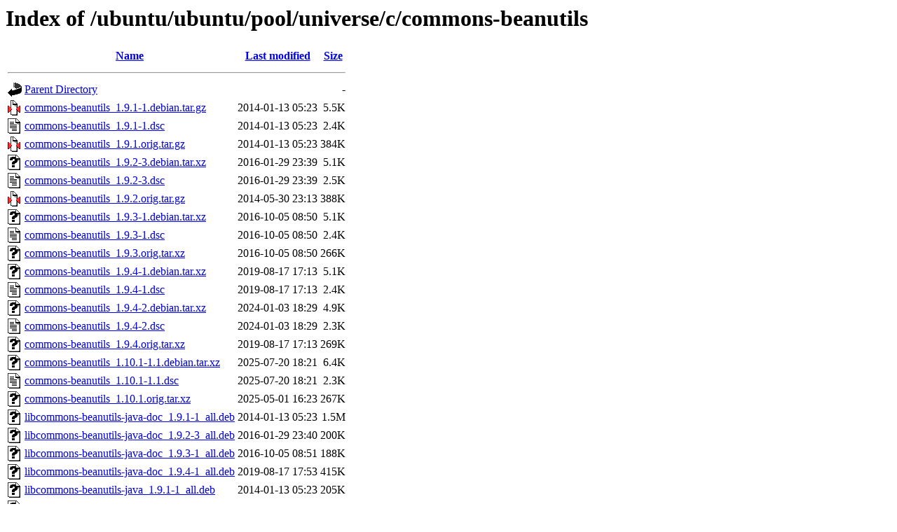

--- FILE ---
content_type: text/html;charset=UTF-8
request_url: http://us.archive.ubuntu.com/ubuntu/ubuntu/pool/universe/c/commons-beanutils/
body_size: 971
content:
<!DOCTYPE HTML PUBLIC "-//W3C//DTD HTML 3.2 Final//EN">
<html>
 <head>
  <title>Index of /ubuntu/ubuntu/pool/universe/c/commons-beanutils</title>
 </head>
 <body>
<h1>Index of /ubuntu/ubuntu/pool/universe/c/commons-beanutils</h1>
  <table>
   <tr><th valign="top"><img src="/icons/blank.gif" alt="[ICO]"></th><th><a href="?C=N;O=D">Name</a></th><th><a href="?C=M;O=A">Last modified</a></th><th><a href="?C=S;O=A">Size</a></th></tr>
   <tr><th colspan="4"><hr></th></tr>
<tr><td valign="top"><img src="/icons/back.gif" alt="[PARENTDIR]"></td><td><a href="/ubuntu/ubuntu/pool/universe/c/">Parent Directory</a></td><td>&nbsp;</td><td align="right">  - </td></tr>
<tr><td valign="top"><img src="/icons/compressed.gif" alt="[   ]"></td><td><a href="commons-beanutils_1.9.1-1.debian.tar.gz">commons-beanutils_1.9.1-1.debian.tar.gz</a></td><td align="right">2014-01-13 05:23  </td><td align="right">5.5K</td></tr>
<tr><td valign="top"><img src="/icons/text.gif" alt="[TXT]"></td><td><a href="commons-beanutils_1.9.1-1.dsc">commons-beanutils_1.9.1-1.dsc</a></td><td align="right">2014-01-13 05:23  </td><td align="right">2.4K</td></tr>
<tr><td valign="top"><img src="/icons/compressed.gif" alt="[   ]"></td><td><a href="commons-beanutils_1.9.1.orig.tar.gz">commons-beanutils_1.9.1.orig.tar.gz</a></td><td align="right">2014-01-13 05:23  </td><td align="right">384K</td></tr>
<tr><td valign="top"><img src="/icons/unknown.gif" alt="[   ]"></td><td><a href="commons-beanutils_1.9.2-3.debian.tar.xz">commons-beanutils_1.9.2-3.debian.tar.xz</a></td><td align="right">2016-01-29 23:39  </td><td align="right">5.1K</td></tr>
<tr><td valign="top"><img src="/icons/text.gif" alt="[TXT]"></td><td><a href="commons-beanutils_1.9.2-3.dsc">commons-beanutils_1.9.2-3.dsc</a></td><td align="right">2016-01-29 23:39  </td><td align="right">2.5K</td></tr>
<tr><td valign="top"><img src="/icons/compressed.gif" alt="[   ]"></td><td><a href="commons-beanutils_1.9.2.orig.tar.gz">commons-beanutils_1.9.2.orig.tar.gz</a></td><td align="right">2014-05-30 23:13  </td><td align="right">388K</td></tr>
<tr><td valign="top"><img src="/icons/unknown.gif" alt="[   ]"></td><td><a href="commons-beanutils_1.9.3-1.debian.tar.xz">commons-beanutils_1.9.3-1.debian.tar.xz</a></td><td align="right">2016-10-05 08:50  </td><td align="right">5.1K</td></tr>
<tr><td valign="top"><img src="/icons/text.gif" alt="[TXT]"></td><td><a href="commons-beanutils_1.9.3-1.dsc">commons-beanutils_1.9.3-1.dsc</a></td><td align="right">2016-10-05 08:50  </td><td align="right">2.4K</td></tr>
<tr><td valign="top"><img src="/icons/unknown.gif" alt="[   ]"></td><td><a href="commons-beanutils_1.9.3.orig.tar.xz">commons-beanutils_1.9.3.orig.tar.xz</a></td><td align="right">2016-10-05 08:50  </td><td align="right">266K</td></tr>
<tr><td valign="top"><img src="/icons/unknown.gif" alt="[   ]"></td><td><a href="commons-beanutils_1.9.4-1.debian.tar.xz">commons-beanutils_1.9.4-1.debian.tar.xz</a></td><td align="right">2019-08-17 17:13  </td><td align="right">5.1K</td></tr>
<tr><td valign="top"><img src="/icons/text.gif" alt="[TXT]"></td><td><a href="commons-beanutils_1.9.4-1.dsc">commons-beanutils_1.9.4-1.dsc</a></td><td align="right">2019-08-17 17:13  </td><td align="right">2.4K</td></tr>
<tr><td valign="top"><img src="/icons/unknown.gif" alt="[   ]"></td><td><a href="commons-beanutils_1.9.4-2.debian.tar.xz">commons-beanutils_1.9.4-2.debian.tar.xz</a></td><td align="right">2024-01-03 18:29  </td><td align="right">4.9K</td></tr>
<tr><td valign="top"><img src="/icons/text.gif" alt="[TXT]"></td><td><a href="commons-beanutils_1.9.4-2.dsc">commons-beanutils_1.9.4-2.dsc</a></td><td align="right">2024-01-03 18:29  </td><td align="right">2.3K</td></tr>
<tr><td valign="top"><img src="/icons/unknown.gif" alt="[   ]"></td><td><a href="commons-beanutils_1.9.4.orig.tar.xz">commons-beanutils_1.9.4.orig.tar.xz</a></td><td align="right">2019-08-17 17:13  </td><td align="right">269K</td></tr>
<tr><td valign="top"><img src="/icons/unknown.gif" alt="[   ]"></td><td><a href="commons-beanutils_1.10.1-1.1.debian.tar.xz">commons-beanutils_1.10.1-1.1.debian.tar.xz</a></td><td align="right">2025-07-20 18:21  </td><td align="right">6.4K</td></tr>
<tr><td valign="top"><img src="/icons/text.gif" alt="[TXT]"></td><td><a href="commons-beanutils_1.10.1-1.1.dsc">commons-beanutils_1.10.1-1.1.dsc</a></td><td align="right">2025-07-20 18:21  </td><td align="right">2.3K</td></tr>
<tr><td valign="top"><img src="/icons/unknown.gif" alt="[   ]"></td><td><a href="commons-beanutils_1.10.1.orig.tar.xz">commons-beanutils_1.10.1.orig.tar.xz</a></td><td align="right">2025-05-01 16:23  </td><td align="right">267K</td></tr>
<tr><td valign="top"><img src="/icons/unknown.gif" alt="[   ]"></td><td><a href="libcommons-beanutils-java-doc_1.9.1-1_all.deb">libcommons-beanutils-java-doc_1.9.1-1_all.deb</a></td><td align="right">2014-01-13 05:23  </td><td align="right">1.5M</td></tr>
<tr><td valign="top"><img src="/icons/unknown.gif" alt="[   ]"></td><td><a href="libcommons-beanutils-java-doc_1.9.2-3_all.deb">libcommons-beanutils-java-doc_1.9.2-3_all.deb</a></td><td align="right">2016-01-29 23:40  </td><td align="right">200K</td></tr>
<tr><td valign="top"><img src="/icons/unknown.gif" alt="[   ]"></td><td><a href="libcommons-beanutils-java-doc_1.9.3-1_all.deb">libcommons-beanutils-java-doc_1.9.3-1_all.deb</a></td><td align="right">2016-10-05 08:51  </td><td align="right">188K</td></tr>
<tr><td valign="top"><img src="/icons/unknown.gif" alt="[   ]"></td><td><a href="libcommons-beanutils-java-doc_1.9.4-1_all.deb">libcommons-beanutils-java-doc_1.9.4-1_all.deb</a></td><td align="right">2019-08-17 17:53  </td><td align="right">415K</td></tr>
<tr><td valign="top"><img src="/icons/unknown.gif" alt="[   ]"></td><td><a href="libcommons-beanutils-java_1.9.1-1_all.deb">libcommons-beanutils-java_1.9.1-1_all.deb</a></td><td align="right">2014-01-13 05:23  </td><td align="right">205K</td></tr>
<tr><td valign="top"><img src="/icons/unknown.gif" alt="[   ]"></td><td><a href="libcommons-beanutils-java_1.9.2-3_all.deb">libcommons-beanutils-java_1.9.2-3_all.deb</a></td><td align="right">2016-01-29 23:40  </td><td align="right">211K</td></tr>
<tr><td valign="top"><img src="/icons/unknown.gif" alt="[   ]"></td><td><a href="libcommons-beanutils-java_1.9.3-1_all.deb">libcommons-beanutils-java_1.9.3-1_all.deb</a></td><td align="right">2016-10-05 08:51  </td><td align="right">220K</td></tr>
<tr><td valign="top"><img src="/icons/unknown.gif" alt="[   ]"></td><td><a href="libcommons-beanutils-java_1.9.4-1_all.deb">libcommons-beanutils-java_1.9.4-1_all.deb</a></td><td align="right">2019-08-17 17:53  </td><td align="right">221K</td></tr>
<tr><td valign="top"><img src="/icons/unknown.gif" alt="[   ]"></td><td><a href="libcommons-beanutils-java_1.9.4-2_all.deb">libcommons-beanutils-java_1.9.4-2_all.deb</a></td><td align="right">2024-01-03 18:29  </td><td align="right">223K</td></tr>
<tr><td valign="top"><img src="/icons/unknown.gif" alt="[   ]"></td><td><a href="libcommons-beanutils-java_1.10.1-1.1_all.deb">libcommons-beanutils-java_1.10.1-1.1_all.deb</a></td><td align="right">2025-07-20 19:35  </td><td align="right">219K</td></tr>
   <tr><th colspan="4"><hr></th></tr>
</table>
<address>Apache/2.4.52 (Ubuntu) Server at us.archive.ubuntu.com Port 80</address>
</body></html>
